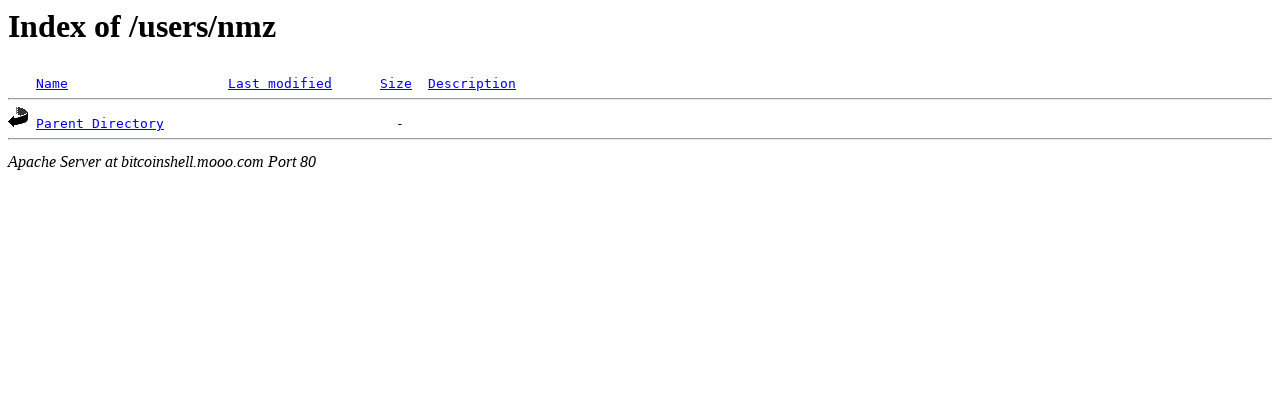

--- FILE ---
content_type: text/html;charset=ISO-8859-1
request_url: http://bitcoinshell.mooo.com/users/nmz/
body_size: 340
content:
<!DOCTYPE HTML PUBLIC "-//W3C//DTD HTML 3.2 Final//EN">
<html>
 <head>
  <title>Index of /users/nmz</title>
 </head>
 <body>
<h1>Index of /users/nmz</h1>
<pre><img src="/icons/blank.gif" alt="Icon "> <a href="?C=N;O=D">Name</a>                    <a href="?C=M;O=A">Last modified</a>      <a href="?C=S;O=A">Size</a>  <a href="?C=D;O=A">Description</a><hr><img src="/icons/back.gif" alt="[PARENTDIR]"> <a href="/users/">Parent Directory</a>                             -   
<hr></pre>
<address>Apache Server at bitcoinshell.mooo.com Port 80</address>
</body></html>
